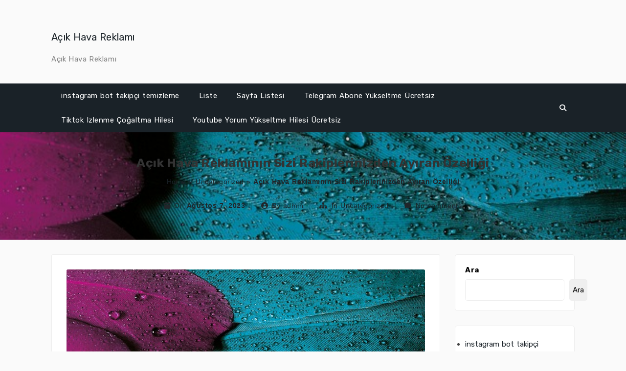

--- FILE ---
content_type: text/html; charset=UTF-8
request_url: https://acikhavareklami.com.tr/acik-hava-reklaminin-sizi-rakiplerinizden-ayiran-ozelligi/
body_size: 17812
content:
<!DOCTYPE html>
<html xmlns="http://www.w3.org/1999/xhtml" lang="tr">
<head>
    <meta http-equiv="Content-Type"
          content="text/html; charset=UTF-8">
    <meta name="viewport" content="width=device-width, initial-scale=1.0">
    <title>Açık Hava Reklamının Sizi Rakiplerinizden Ayıran Özelliği &#8211; Açık Hava Reklamı</title>
<meta name='robots' content='max-image-preview:large' />
<link rel='dns-prefetch' href='//fonts.googleapis.com' />
<link rel="alternate" type="application/rss+xml" title="Açık Hava Reklamı &raquo; akışı" href="https://acikhavareklami.com.tr/feed/" />
<link rel="alternate" type="application/rss+xml" title="Açık Hava Reklamı &raquo; yorum akışı" href="https://acikhavareklami.com.tr/comments/feed/" />
<link rel="alternate" title="oEmbed (JSON)" type="application/json+oembed" href="https://acikhavareklami.com.tr/wp-json/oembed/1.0/embed?url=https%3A%2F%2Facikhavareklami.com.tr%2Facik-hava-reklaminin-sizi-rakiplerinizden-ayiran-ozelligi%2F" />
<link rel="alternate" title="oEmbed (XML)" type="text/xml+oembed" href="https://acikhavareklami.com.tr/wp-json/oembed/1.0/embed?url=https%3A%2F%2Facikhavareklami.com.tr%2Facik-hava-reklaminin-sizi-rakiplerinizden-ayiran-ozelligi%2F&#038;format=xml" />
<style id='wp-img-auto-sizes-contain-inline-css' type='text/css'>
img:is([sizes=auto i],[sizes^="auto," i]){contain-intrinsic-size:3000px 1500px}
/*# sourceURL=wp-img-auto-sizes-contain-inline-css */
</style>
<link rel='stylesheet' id='font-awesome-css' href='https://acikhavareklami.com.tr/wp-content/themes/attire/fonts/fontawesome/css/all.min.css?ver=6.9' type='text/css' media='all' />
<link rel='stylesheet' id='attire-responsive-css' href='https://acikhavareklami.com.tr/wp-content/themes/attire/css/responsive.min.css?ver=6.9' type='text/css' media='all' />
<link rel='stylesheet' id='bootstrap-css' href='https://acikhavareklami.com.tr/wp-content/themes/attire/bootstrap/css/bootstrap.min.css?ver=6.9' type='text/css' media='all' />
<link rel='stylesheet' id='attire-main-css' href='https://acikhavareklami.com.tr/wp-content/themes/attire/style.css?ver=6.9' type='text/css' media='all' />
<link rel='stylesheet' id='attire-css' href='https://acikhavareklami.com.tr/wp-content/themes/attire/css/attire.min.css?ver=6.9' type='text/css' media='all' />
<style id='wp-emoji-styles-inline-css' type='text/css'>

	img.wp-smiley, img.emoji {
		display: inline !important;
		border: none !important;
		box-shadow: none !important;
		height: 1em !important;
		width: 1em !important;
		margin: 0 0.07em !important;
		vertical-align: -0.1em !important;
		background: none !important;
		padding: 0 !important;
	}
/*# sourceURL=wp-emoji-styles-inline-css */
</style>
<style id='wp-block-library-inline-css' type='text/css'>
:root{--wp-block-synced-color:#7a00df;--wp-block-synced-color--rgb:122,0,223;--wp-bound-block-color:var(--wp-block-synced-color);--wp-editor-canvas-background:#ddd;--wp-admin-theme-color:#007cba;--wp-admin-theme-color--rgb:0,124,186;--wp-admin-theme-color-darker-10:#006ba1;--wp-admin-theme-color-darker-10--rgb:0,107,160.5;--wp-admin-theme-color-darker-20:#005a87;--wp-admin-theme-color-darker-20--rgb:0,90,135;--wp-admin-border-width-focus:2px}@media (min-resolution:192dpi){:root{--wp-admin-border-width-focus:1.5px}}.wp-element-button{cursor:pointer}:root .has-very-light-gray-background-color{background-color:#eee}:root .has-very-dark-gray-background-color{background-color:#313131}:root .has-very-light-gray-color{color:#eee}:root .has-very-dark-gray-color{color:#313131}:root .has-vivid-green-cyan-to-vivid-cyan-blue-gradient-background{background:linear-gradient(135deg,#00d084,#0693e3)}:root .has-purple-crush-gradient-background{background:linear-gradient(135deg,#34e2e4,#4721fb 50%,#ab1dfe)}:root .has-hazy-dawn-gradient-background{background:linear-gradient(135deg,#faaca8,#dad0ec)}:root .has-subdued-olive-gradient-background{background:linear-gradient(135deg,#fafae1,#67a671)}:root .has-atomic-cream-gradient-background{background:linear-gradient(135deg,#fdd79a,#004a59)}:root .has-nightshade-gradient-background{background:linear-gradient(135deg,#330968,#31cdcf)}:root .has-midnight-gradient-background{background:linear-gradient(135deg,#020381,#2874fc)}:root{--wp--preset--font-size--normal:16px;--wp--preset--font-size--huge:42px}.has-regular-font-size{font-size:1em}.has-larger-font-size{font-size:2.625em}.has-normal-font-size{font-size:var(--wp--preset--font-size--normal)}.has-huge-font-size{font-size:var(--wp--preset--font-size--huge)}.has-text-align-center{text-align:center}.has-text-align-left{text-align:left}.has-text-align-right{text-align:right}.has-fit-text{white-space:nowrap!important}#end-resizable-editor-section{display:none}.aligncenter{clear:both}.items-justified-left{justify-content:flex-start}.items-justified-center{justify-content:center}.items-justified-right{justify-content:flex-end}.items-justified-space-between{justify-content:space-between}.screen-reader-text{border:0;clip-path:inset(50%);height:1px;margin:-1px;overflow:hidden;padding:0;position:absolute;width:1px;word-wrap:normal!important}.screen-reader-text:focus{background-color:#ddd;clip-path:none;color:#444;display:block;font-size:1em;height:auto;left:5px;line-height:normal;padding:15px 23px 14px;text-decoration:none;top:5px;width:auto;z-index:100000}html :where(.has-border-color){border-style:solid}html :where([style*=border-top-color]){border-top-style:solid}html :where([style*=border-right-color]){border-right-style:solid}html :where([style*=border-bottom-color]){border-bottom-style:solid}html :where([style*=border-left-color]){border-left-style:solid}html :where([style*=border-width]){border-style:solid}html :where([style*=border-top-width]){border-top-style:solid}html :where([style*=border-right-width]){border-right-style:solid}html :where([style*=border-bottom-width]){border-bottom-style:solid}html :where([style*=border-left-width]){border-left-style:solid}html :where(img[class*=wp-image-]){height:auto;max-width:100%}:where(figure){margin:0 0 1em}html :where(.is-position-sticky){--wp-admin--admin-bar--position-offset:var(--wp-admin--admin-bar--height,0px)}@media screen and (max-width:600px){html :where(.is-position-sticky){--wp-admin--admin-bar--position-offset:0px}}

/*# sourceURL=wp-block-library-inline-css */
</style><style id='wp-block-page-list-inline-css' type='text/css'>
.wp-block-navigation .wp-block-page-list{align-items:var(--navigation-layout-align,initial);background-color:inherit;display:flex;flex-direction:var(--navigation-layout-direction,initial);flex-wrap:var(--navigation-layout-wrap,wrap);justify-content:var(--navigation-layout-justify,initial)}.wp-block-navigation .wp-block-navigation-item{background-color:inherit}.wp-block-page-list{box-sizing:border-box}
/*# sourceURL=https://acikhavareklami.com.tr/wp-includes/blocks/page-list/style.min.css */
</style>
<style id='wp-block-search-inline-css' type='text/css'>
.wp-block-search__button{margin-left:10px;word-break:normal}.wp-block-search__button.has-icon{line-height:0}.wp-block-search__button svg{height:1.25em;min-height:24px;min-width:24px;width:1.25em;fill:currentColor;vertical-align:text-bottom}:where(.wp-block-search__button){border:1px solid #ccc;padding:6px 10px}.wp-block-search__inside-wrapper{display:flex;flex:auto;flex-wrap:nowrap;max-width:100%}.wp-block-search__label{width:100%}.wp-block-search.wp-block-search__button-only .wp-block-search__button{box-sizing:border-box;display:flex;flex-shrink:0;justify-content:center;margin-left:0;max-width:100%}.wp-block-search.wp-block-search__button-only .wp-block-search__inside-wrapper{min-width:0!important;transition-property:width}.wp-block-search.wp-block-search__button-only .wp-block-search__input{flex-basis:100%;transition-duration:.3s}.wp-block-search.wp-block-search__button-only.wp-block-search__searchfield-hidden,.wp-block-search.wp-block-search__button-only.wp-block-search__searchfield-hidden .wp-block-search__inside-wrapper{overflow:hidden}.wp-block-search.wp-block-search__button-only.wp-block-search__searchfield-hidden .wp-block-search__input{border-left-width:0!important;border-right-width:0!important;flex-basis:0;flex-grow:0;margin:0;min-width:0!important;padding-left:0!important;padding-right:0!important;width:0!important}:where(.wp-block-search__input){appearance:none;border:1px solid #949494;flex-grow:1;font-family:inherit;font-size:inherit;font-style:inherit;font-weight:inherit;letter-spacing:inherit;line-height:inherit;margin-left:0;margin-right:0;min-width:3rem;padding:8px;text-decoration:unset!important;text-transform:inherit}:where(.wp-block-search__button-inside .wp-block-search__inside-wrapper){background-color:#fff;border:1px solid #949494;box-sizing:border-box;padding:4px}:where(.wp-block-search__button-inside .wp-block-search__inside-wrapper) .wp-block-search__input{border:none;border-radius:0;padding:0 4px}:where(.wp-block-search__button-inside .wp-block-search__inside-wrapper) .wp-block-search__input:focus{outline:none}:where(.wp-block-search__button-inside .wp-block-search__inside-wrapper) :where(.wp-block-search__button){padding:4px 8px}.wp-block-search.aligncenter .wp-block-search__inside-wrapper{margin:auto}.wp-block[data-align=right] .wp-block-search.wp-block-search__button-only .wp-block-search__inside-wrapper{float:right}
/*# sourceURL=https://acikhavareklami.com.tr/wp-includes/blocks/search/style.min.css */
</style>
<style id='global-styles-inline-css' type='text/css'>
:root{--wp--preset--aspect-ratio--square: 1;--wp--preset--aspect-ratio--4-3: 4/3;--wp--preset--aspect-ratio--3-4: 3/4;--wp--preset--aspect-ratio--3-2: 3/2;--wp--preset--aspect-ratio--2-3: 2/3;--wp--preset--aspect-ratio--16-9: 16/9;--wp--preset--aspect-ratio--9-16: 9/16;--wp--preset--color--black: #000000;--wp--preset--color--cyan-bluish-gray: #abb8c3;--wp--preset--color--white: #ffffff;--wp--preset--color--pale-pink: #f78da7;--wp--preset--color--vivid-red: #cf2e2e;--wp--preset--color--luminous-vivid-orange: #ff6900;--wp--preset--color--luminous-vivid-amber: #fcb900;--wp--preset--color--light-green-cyan: #7bdcb5;--wp--preset--color--vivid-green-cyan: #00d084;--wp--preset--color--pale-cyan-blue: #8ed1fc;--wp--preset--color--vivid-cyan-blue: #0693e3;--wp--preset--color--vivid-purple: #9b51e0;--wp--preset--gradient--vivid-cyan-blue-to-vivid-purple: linear-gradient(135deg,rgb(6,147,227) 0%,rgb(155,81,224) 100%);--wp--preset--gradient--light-green-cyan-to-vivid-green-cyan: linear-gradient(135deg,rgb(122,220,180) 0%,rgb(0,208,130) 100%);--wp--preset--gradient--luminous-vivid-amber-to-luminous-vivid-orange: linear-gradient(135deg,rgb(252,185,0) 0%,rgb(255,105,0) 100%);--wp--preset--gradient--luminous-vivid-orange-to-vivid-red: linear-gradient(135deg,rgb(255,105,0) 0%,rgb(207,46,46) 100%);--wp--preset--gradient--very-light-gray-to-cyan-bluish-gray: linear-gradient(135deg,rgb(238,238,238) 0%,rgb(169,184,195) 100%);--wp--preset--gradient--cool-to-warm-spectrum: linear-gradient(135deg,rgb(74,234,220) 0%,rgb(151,120,209) 20%,rgb(207,42,186) 40%,rgb(238,44,130) 60%,rgb(251,105,98) 80%,rgb(254,248,76) 100%);--wp--preset--gradient--blush-light-purple: linear-gradient(135deg,rgb(255,206,236) 0%,rgb(152,150,240) 100%);--wp--preset--gradient--blush-bordeaux: linear-gradient(135deg,rgb(254,205,165) 0%,rgb(254,45,45) 50%,rgb(107,0,62) 100%);--wp--preset--gradient--luminous-dusk: linear-gradient(135deg,rgb(255,203,112) 0%,rgb(199,81,192) 50%,rgb(65,88,208) 100%);--wp--preset--gradient--pale-ocean: linear-gradient(135deg,rgb(255,245,203) 0%,rgb(182,227,212) 50%,rgb(51,167,181) 100%);--wp--preset--gradient--electric-grass: linear-gradient(135deg,rgb(202,248,128) 0%,rgb(113,206,126) 100%);--wp--preset--gradient--midnight: linear-gradient(135deg,rgb(2,3,129) 0%,rgb(40,116,252) 100%);--wp--preset--font-size--small: 13px;--wp--preset--font-size--medium: 20px;--wp--preset--font-size--large: 36px;--wp--preset--font-size--x-large: 42px;--wp--preset--spacing--20: 0.44rem;--wp--preset--spacing--30: 0.67rem;--wp--preset--spacing--40: 1rem;--wp--preset--spacing--50: 1.5rem;--wp--preset--spacing--60: 2.25rem;--wp--preset--spacing--70: 3.38rem;--wp--preset--spacing--80: 5.06rem;--wp--preset--shadow--natural: 6px 6px 9px rgba(0, 0, 0, 0.2);--wp--preset--shadow--deep: 12px 12px 50px rgba(0, 0, 0, 0.4);--wp--preset--shadow--sharp: 6px 6px 0px rgba(0, 0, 0, 0.2);--wp--preset--shadow--outlined: 6px 6px 0px -3px rgb(255, 255, 255), 6px 6px rgb(0, 0, 0);--wp--preset--shadow--crisp: 6px 6px 0px rgb(0, 0, 0);}:where(.is-layout-flex){gap: 0.5em;}:where(.is-layout-grid){gap: 0.5em;}body .is-layout-flex{display: flex;}.is-layout-flex{flex-wrap: wrap;align-items: center;}.is-layout-flex > :is(*, div){margin: 0;}body .is-layout-grid{display: grid;}.is-layout-grid > :is(*, div){margin: 0;}:where(.wp-block-columns.is-layout-flex){gap: 2em;}:where(.wp-block-columns.is-layout-grid){gap: 2em;}:where(.wp-block-post-template.is-layout-flex){gap: 1.25em;}:where(.wp-block-post-template.is-layout-grid){gap: 1.25em;}.has-black-color{color: var(--wp--preset--color--black) !important;}.has-cyan-bluish-gray-color{color: var(--wp--preset--color--cyan-bluish-gray) !important;}.has-white-color{color: var(--wp--preset--color--white) !important;}.has-pale-pink-color{color: var(--wp--preset--color--pale-pink) !important;}.has-vivid-red-color{color: var(--wp--preset--color--vivid-red) !important;}.has-luminous-vivid-orange-color{color: var(--wp--preset--color--luminous-vivid-orange) !important;}.has-luminous-vivid-amber-color{color: var(--wp--preset--color--luminous-vivid-amber) !important;}.has-light-green-cyan-color{color: var(--wp--preset--color--light-green-cyan) !important;}.has-vivid-green-cyan-color{color: var(--wp--preset--color--vivid-green-cyan) !important;}.has-pale-cyan-blue-color{color: var(--wp--preset--color--pale-cyan-blue) !important;}.has-vivid-cyan-blue-color{color: var(--wp--preset--color--vivid-cyan-blue) !important;}.has-vivid-purple-color{color: var(--wp--preset--color--vivid-purple) !important;}.has-black-background-color{background-color: var(--wp--preset--color--black) !important;}.has-cyan-bluish-gray-background-color{background-color: var(--wp--preset--color--cyan-bluish-gray) !important;}.has-white-background-color{background-color: var(--wp--preset--color--white) !important;}.has-pale-pink-background-color{background-color: var(--wp--preset--color--pale-pink) !important;}.has-vivid-red-background-color{background-color: var(--wp--preset--color--vivid-red) !important;}.has-luminous-vivid-orange-background-color{background-color: var(--wp--preset--color--luminous-vivid-orange) !important;}.has-luminous-vivid-amber-background-color{background-color: var(--wp--preset--color--luminous-vivid-amber) !important;}.has-light-green-cyan-background-color{background-color: var(--wp--preset--color--light-green-cyan) !important;}.has-vivid-green-cyan-background-color{background-color: var(--wp--preset--color--vivid-green-cyan) !important;}.has-pale-cyan-blue-background-color{background-color: var(--wp--preset--color--pale-cyan-blue) !important;}.has-vivid-cyan-blue-background-color{background-color: var(--wp--preset--color--vivid-cyan-blue) !important;}.has-vivid-purple-background-color{background-color: var(--wp--preset--color--vivid-purple) !important;}.has-black-border-color{border-color: var(--wp--preset--color--black) !important;}.has-cyan-bluish-gray-border-color{border-color: var(--wp--preset--color--cyan-bluish-gray) !important;}.has-white-border-color{border-color: var(--wp--preset--color--white) !important;}.has-pale-pink-border-color{border-color: var(--wp--preset--color--pale-pink) !important;}.has-vivid-red-border-color{border-color: var(--wp--preset--color--vivid-red) !important;}.has-luminous-vivid-orange-border-color{border-color: var(--wp--preset--color--luminous-vivid-orange) !important;}.has-luminous-vivid-amber-border-color{border-color: var(--wp--preset--color--luminous-vivid-amber) !important;}.has-light-green-cyan-border-color{border-color: var(--wp--preset--color--light-green-cyan) !important;}.has-vivid-green-cyan-border-color{border-color: var(--wp--preset--color--vivid-green-cyan) !important;}.has-pale-cyan-blue-border-color{border-color: var(--wp--preset--color--pale-cyan-blue) !important;}.has-vivid-cyan-blue-border-color{border-color: var(--wp--preset--color--vivid-cyan-blue) !important;}.has-vivid-purple-border-color{border-color: var(--wp--preset--color--vivid-purple) !important;}.has-vivid-cyan-blue-to-vivid-purple-gradient-background{background: var(--wp--preset--gradient--vivid-cyan-blue-to-vivid-purple) !important;}.has-light-green-cyan-to-vivid-green-cyan-gradient-background{background: var(--wp--preset--gradient--light-green-cyan-to-vivid-green-cyan) !important;}.has-luminous-vivid-amber-to-luminous-vivid-orange-gradient-background{background: var(--wp--preset--gradient--luminous-vivid-amber-to-luminous-vivid-orange) !important;}.has-luminous-vivid-orange-to-vivid-red-gradient-background{background: var(--wp--preset--gradient--luminous-vivid-orange-to-vivid-red) !important;}.has-very-light-gray-to-cyan-bluish-gray-gradient-background{background: var(--wp--preset--gradient--very-light-gray-to-cyan-bluish-gray) !important;}.has-cool-to-warm-spectrum-gradient-background{background: var(--wp--preset--gradient--cool-to-warm-spectrum) !important;}.has-blush-light-purple-gradient-background{background: var(--wp--preset--gradient--blush-light-purple) !important;}.has-blush-bordeaux-gradient-background{background: var(--wp--preset--gradient--blush-bordeaux) !important;}.has-luminous-dusk-gradient-background{background: var(--wp--preset--gradient--luminous-dusk) !important;}.has-pale-ocean-gradient-background{background: var(--wp--preset--gradient--pale-ocean) !important;}.has-electric-grass-gradient-background{background: var(--wp--preset--gradient--electric-grass) !important;}.has-midnight-gradient-background{background: var(--wp--preset--gradient--midnight) !important;}.has-small-font-size{font-size: var(--wp--preset--font-size--small) !important;}.has-medium-font-size{font-size: var(--wp--preset--font-size--medium) !important;}.has-large-font-size{font-size: var(--wp--preset--font-size--large) !important;}.has-x-large-font-size{font-size: var(--wp--preset--font-size--x-large) !important;}
/*# sourceURL=global-styles-inline-css */
</style>

<style id='classic-theme-styles-inline-css' type='text/css'>
/*! This file is auto-generated */
.wp-block-button__link{color:#fff;background-color:#32373c;border-radius:9999px;box-shadow:none;text-decoration:none;padding:calc(.667em + 2px) calc(1.333em + 2px);font-size:1.125em}.wp-block-file__button{background:#32373c;color:#fff;text-decoration:none}
/*# sourceURL=/wp-includes/css/classic-themes.min.css */
</style>
<script src="/cdn-cgi/scripts/7d0fa10a/cloudflare-static/rocket-loader.min.js" data-cf-settings="bd3ac13885fd8f7b898628ff-|49"></script><link rel="preload" as="style" onload="this.rel='stylesheet'" id='attire-google-fonts-css' href='//fonts.googleapis.com/css?family=Rubik:400,400i,500,700|Sen:400,700,800&#038;display=swap' type='text/css' media='all' />
<script type="bd3ac13885fd8f7b898628ff-text/javascript" src="https://acikhavareklami.com.tr/wp-includes/js/jquery/jquery.min.js?ver=3.7.1" id="jquery-core-js"></script>
<script type="bd3ac13885fd8f7b898628ff-text/javascript" src="https://acikhavareklami.com.tr/wp-includes/js/jquery/jquery-migrate.min.js?ver=3.4.1" id="jquery-migrate-js"></script>
<link rel="https://api.w.org/" href="https://acikhavareklami.com.tr/wp-json/" /><link rel="alternate" title="JSON" type="application/json" href="https://acikhavareklami.com.tr/wp-json/wp/v2/posts/53" /><link rel="canonical" href="https://acikhavareklami.com.tr/acik-hava-reklaminin-sizi-rakiplerinizden-ayiran-ozelligi/" />
<link rel='shortlink' href='https://acikhavareklami.com.tr/?p=53' />
        <!-- Custom page header -->
        <style>
            .page_header_wrap            {
            background: linear-gradient(45deg, rgba(0, 0, 0, 0.1), rgba(0, 0, 0, 0.2)), url(https://acikhavareklami.com.tr/wp-content/uploads/2023/08/uploaded-image-1691385860198.jpg) center no-repeat;background-size: cover;padding-top: 48px;padding-bottom: 48px;            }

            .page_header_wrap .meta-list *,
            .page_header_wrap a {
                        }

            .page_header_wrap *            {
                text-align:
            center            ;
                        }
            #cph_title {
                text-align: center            }
        </style>
        <!-- / Custom page header -->
        <style> :root{--color-body-bg-color:#fafafa;--color-menu-top-font-color:#fff;--color-main-nav-bg:#1a2228;--color-menuhbg-color:#fff;--color-main-menu-text-active:#000;--color-a-color:#1a2228;--color-ah-color:#777777;--body-font:Rubik;--heading-font:Rubik;--button-font:Sen}article.post .card .card-image{height:224px}nav.stickable.fixed-top{height:50px}nav.default-menu{min-height:50px}@media only screen and (max-width:599px){h1,h1 a{font-size:25px}h2,h2 a{font-size:22px}h3,h3 a{font-size:20px}h4,h4 a{font-size:18px}h5,h5 a{font-size:16px}h6,h6 a{font-size:14px}.page_header_wrap{padding-top:max(48px,50px)}.attire-content p,.attire-post-and-comments,.attire-post-and-comments p,.attire-post-and-comments article,.attire-post-and-comments ul,.attire-post-and-comments ol,.attire-post-and-comments table,.attire-post-and-comments blockquote,.attire-post-and-comments pre{font-size:15px}.widget,.widget li,.widget p,.widget a{font-size:15px}.widget .widget-title{font-size:14px}header .mainmenu>.nav-item a,footer .footermenu>.menu-item a,.info-link,.attire-mbl-menu li.nav-item a,input.gn-search{font-size:15px}header .dropdown ul li a.dropdown-item,footer .dropdown ul li a.dropdown-item,.attire-mbl-menu .dropdown-menu li.nav-item a{font-size:15px}}@media (min-width:600px) and (max-width:1023px){h1,h1 a{font-size:25px}h2,h2 a{font-size:22px}h3,h3 a{font-size:20px}h4,h4 a{font-size:18px}h5,h5 a{font-size:16px}h6,h6 a{font-size:14px}.page_header_wrap{padding-top:max(48px,50px)}.attire-content p,.attire-post-and-comments,.attire-post-and-comments p,.attire-post-and-comments article,.attire-post-and-comments ul,.attire-post-and-comments ol,.attire-post-and-comments table,.attire-post-and-comments blockquote,.attire-post-and-comments pre{font-size:15px}.widget,.widget li,.widget p{font-size:15px}.widget .widget-title{font-size:14px}header .mainmenu>.nav-item a,footer .footermenu>.menu-item a,.info-link,.attire-mbl-menu li.nav-item a,input.gn-search{font-size:15px}header .dropdown ul li a.dropdown-item,footer .dropdown ul li a.dropdown-item,.attire-mbl-menu .dropdown-menu li.nav-item a{font-size:15px}}@media (min-width:1024px){h1,h1 a{font-size:25px}h2,h2 a{font-size:22px}h3,h3 a{font-size:20px}h4,h4 a{font-size:18px}h5,h5 a{font-size:16px}h6,h6 a{font-size:14px}.attire-content p,.attire-post-and-comments,.attire-post-and-comments p,.attire-post-and-comments article,.attire-post-and-comments ul,.attire-post-and-comments ol,.attire-post-and-comments table,.attire-post-and-comments blockquote,.attire-post-and-comments pre{font-size:15px}.widget,.widget li,.widget p{font-size:15px}.widget .widget-title{font-size:14px}header .mainmenu>.nav-item a,footer .footermenu>.menu-item a,.info-link,.attire-mbl-menu li.nav-item a,input.gn-search{font-size:15px}header .dropdown ul li a.dropdown-item,footer .dropdown ul li a.dropdown-item,.attire-mbl-menu .dropdown-menu li.nav-item a{font-size:15px}}@media screen and (min-width:1200px){body #mainframe.layout-fixed-width{max-width:1300px;min-width:1100px}}@media screen and (min-width:1200px){.container{max-width:1100px}}body{background-color:#fafafa}.attire-content p,.attire-post-and-comments,.attire-post-and-comments p,.attire-post-and-comments article,.attire-post-and-comments ul,.attire-post-and-comments ol,.attire-post-and-comments table,.attire-post-and-comments blockquote,.attire-post-and-comments pre{font-family:Rubik,sans-serif;font-weight:400;color:#444}.site-description,.copyright-text,.attire-post-and-comments td,.attire-post-and-comments button,.attire-post-and-comments input{font-family:Rubik,sans-serif}h1,h1 a{font-family:Rubik,sans-serif;font-weight:700;color:#333}.btn,button.btn,a.btn{font-family:"Sen"!important;font-weight:700!important;letter-spacing:.5px}h2,h2 a{font-family:Rubik,sans-serif;font-weight:700;color:#333}h3,h3 a,.archive-item .card-title.post-title a{font-family:Rubik,sans-serif;font-weight:700;color:#333}h4,h4 a{font-family:Rubik,sans-serif;font-weight:700;color:#333}h5,h5 a{font-family:Rubik,sans-serif;font-weight:700;color:#333}h6,h6 a{font-family:Rubik,sans-serif;font-weight:700;color:#333}h1 a,h2 a,h3 a,h4 a,h5 a,h6 a,.archive-item h3.card-title.post-title a,a{color:#1a2228}.footer-logo,.navbar-brand{font-family:Rubik,sans-serif}.site-logo img{height:60px;width:auto}nav.stickable.fixed-top .site-logo img{max-height:50px;height:60px;width:auto}.footer-logo img{height:32px;width:auto}.navbar-light .navbar-brand,.navbar-dark .navbar-brand,.logo-header{font-weight:700;color:#444}.footer-logo{font-weight:700;color:#fff;line-height:32px}.header-contents,.logo-header:hover,.footer-logo:hover,#attire-mbl-menu a.site-logo.navbar-brand,a.gn-icon.gn-icon-menu i.fas.fa-bars{color:#444}.site-description,.copyright-text{font-weight:400;color:#666}.info-link>li>span,.small-menu i.fa,.social-icons-div i{color:#666}.header-div,#attire-mbl-menu .middle-logo.logo-div,.media.attire-mbl-header{background:#fafafa linear-gradient(45deg,#fafafa,#fafafa)}.sticky-menu{background:#fafafa linear-gradient(45deg,#fafafa,#fafafa)}.footer-div{background-color:#1a2228}.footer-widgets-area{background-color:#D4D4D6}.sidebar .widget{background-color:#fff}.sidebar .widget,.sidebar .widget li,.sidebar .widget p{font-family:Rubik,sans-serif;font-weight:400;color:#444}.footer-widgets .widget,.footer-widgets .widget li,.footer-widgets .widget p{color:#000}.widget .widget-title{font-family:Rubik,sans-serif;font-weight:500}.sidebar .widget h2,.sidebar .widget .wp-block-search__label{color:#000}.footer-widgets .widget h2,.footer-widgets .widget .wp-block-search__label{color:#000}header .mainmenu>.nav-item a,footer .footermenu>.menu-item a,.info-link,.attire-mbl-menu li.nav-item a,input.gn-search{font-family:Rubik;font-weight:400}header .dropdown ul li a.dropdown-item,footer .dropdown ul li a.dropdown-item,.attire-mbl-menu .dropdown-menu li.nav-item a{font-family:Rubik,sans-serif;font-weight:400}header .mainmenu>.nav-item:not(.active)>a,header .nav i.fa.fa-search,header .dropdown-toggler,header .mobile-menu-toggle,.attire-mbl-menu li.nav-item a,input.gn-search,.attire-mbl-menu-main a.gn-icon-search,.attire-mbl-menu .dropdown-toggler i:before{color:#fff}#header-6.header-with-bg nav.navbar,#header-style-3 nav.navbar,#header-style-2 nav.navbar,.short-nav .collapse.navbar-collapse,.long-nav,#attire-mbl-menu{background-color:#1a2228}header .mainmenu>.nav-item:hover,header .mainmenu>.nav-item.active,.attire-mbl-menu li.active{background-color:#fff}header .mainmenu>.nav-item:hover>a,header .mainmenu>.nav-item.active>a,header .mainmenu>.nav-item:hover>.dropdown-toggler,header .mainmenu>.nav-item.active>.dropdown-toggler,#search-top:hover i,.attire-mbl-menu li.active a,.attire-mbl-menu li.active .dropdown-toggler i:before{color:#000}header .mainmenu>.dropdown>li,.default-menu.navbar-light .nav-search .form-control,.attire-mbl-menu .dropdown-menu li{background-color:#fff}header .mainmenu .dropdown-menu{background:#fff}header .mainmenu>.dropdown li *,.default-menu.navbar-light .nav-search .form-control,.attire-mbl-menu .dropdown-menu li a{color:#000}@media screen and (min-width:1000px){header .mainmenu>.dropdown li:hover{background-color:#1a2228}header .mainmenu>.dropdown li:hover>*,header .mainmenu>.dropdown li:hover>.dropdown-toggler *{color:#fff}}footer a,footer .footermenu>.menu-item:not(.active)>a,footer .dropdown-toggler{color:#a2b4f9}footer .footermenu{background-color:#1a2228}footer .footermenu>.menu-item:hover,footer .footermenu>.menu-item.active{background-color:#fff}footer a:hover,footer .footermenu>.menu-item:hover>a,footer .footermenu>.menu-item.active>a,footer .footermenu>.menu-item:hover>.dropdown-toggler,footer .footermenu>.menu-item.active>.dropdown-toggler{color:#fff}footer .footermenu .dropdown li{background-color:#fff}footer .footermenu .dropdown li *{color:#fff}footer .footermenu>.dropdown li:hover{background-color:#1a2228}footer .footermenu>.dropdown li:hover *{color:#fff}#commentform .btn{background:#1a2228}#commentform .btn{color:#fff}.attire-content a:not(.btn),.small-menu a:not(.btn){color:#1a2228}.attire-content a:not(.btn):hover,.small-menu a:not(.btn):hover{color:#777777}@keyframes menu-animation{0%{transform:rotateX(-100deg);transform-origin:top;opacity:0}100%{transform:rotateX(0deg);transform-origin:top;opacity:1}}</style></head>

<!--BODY STARTS HERE-->

<body class="wp-singular post-template-default single single-post postid-53 single-format-standard wp-theme-attire attire attire-not-logged-in" itemtype='http://schema.org/Blog' itemscope='itemscope' >
<a class="skip-link screen-reader-text" href="#attire-content">
    Skip to content</a>

<div id="mainframe" class="container-fluid">
                    <div class="header-div site-branding">
                <div id="header-style-1" class="d-none d-lg-block">
        <header id="header-1" class="header navigation1">
            <div class="middle-header">
                <div class="container container-fluid header-contents">
                    <div class="row justify-content-between">
                        <div class="col-lg-auto logo-div">
                            <!-- Icon+Text & Image Logo Default Image Logo -->
                            <div class="middle-logo logo-div">
                                <a class="py-3 site-logo navbar-brand"
                                   href="https://acikhavareklami.com.tr/">Açık Hava Reklamı</a>
                                                                    <h2 class="site-description">Açık Hava Reklamı</h2>
                                                            </div>
                        </div>
                        <div class="col-lg-auto social-icons-div">
                            <ul class="list-inline middle-social-icon">
                                                            </ul>
                        </div>
                    </div>
                </div>
            </div>
            <nav class="long-nav navbar navbar-expand-lg navbar-light navbar-dark default-menu justify-content-between  stickable container-fluid">
                <div class="container header-contents">
                    <button class="col-lg-1 navbar-toggler navbar-toggler-right" type="button" data-toggle="collapse"
                            data-target="#header1_menu" aria-controls="header1_menu" aria-expanded="false"
                            aria-label="Toggle navigation">
                        <span class="mobile-menu-toggle"><i class="fas fa-bars " aria-hidden="true"></i></span>
                    </button>

                    <div class="collapse navbar-collapse" id="header1_menu">

                        <ul role="menu" class="nav navbar-nav mainmenu mr-auto"><li tabindex=0 id="menu-item-86" class="nav-item menu-item-86" data-depth=0><a title="instagram bot takipçi temizleme" tabindex="-1" href="https://acikhavareklami.com.tr/instagram-bot-takipci-temizleme/">instagram bot takipçi temizleme</a></li>
<li tabindex=0 id="menu-item-94" class="nav-item menu-item-94" data-depth=0><a title="Liste" tabindex="-1" href="https://acikhavareklami.com.tr/liste/">Liste</a></li>
<li tabindex=0 id="menu-item-102" class="nav-item menu-item-102" data-depth=0><a title="Sayfa Listesi" tabindex="-1" href="https://acikhavareklami.com.tr/sayfa-listesi/">Sayfa Listesi</a></li>
<li tabindex=0 id="menu-item-84" class="nav-item menu-item-84" data-depth=0><a title="Telegram Abone Yükseltme Ücretsiz" tabindex="-1" href="https://acikhavareklami.com.tr/telegram-abone-yukseltme-ucretsiz/">Telegram Abone Yükseltme Ücretsiz</a></li>
<li tabindex=0 id="menu-item-88" class="nav-item menu-item-88" data-depth=0><a title="Tiktok Izlenme Çoğaltma Hilesi" tabindex="-1" href="https://acikhavareklami.com.tr/tiktok-izlenme-cogaltma-hilesi/">Tiktok Izlenme Çoğaltma Hilesi</a></li>
<li tabindex=0 id="menu-item-90" class="nav-item menu-item-90" data-depth=0><a title="Youtube Yorum Yükseltme Hilesi Ücretsiz" tabindex="-1" href="https://acikhavareklami.com.tr/youtube-yorum-yukseltme-hilesi-ucretsiz/">Youtube Yorum Yükseltme Hilesi Ücretsiz</a></li>
</ul><ul class="nav navbar-nav ul-search">
    <li class="mobile-search">
        <form class="navbar-left nav-search nav-search-form"
              action="https://acikhavareklami.com.tr/" role="search" method="get">
            <div class="form-inline">
                <input name="post_type[]" value="product"
                       type="hidden">
                <input name="post_type[]" value="page"
                       type="hidden">
                <input name="post_type[]" value="post"
                       type="hidden">
                <input name="post_type[]" value="wpdmpro"
                       type="hidden">
                <div class="input-group">
                    <input type="search" required="required"
                           class="search-field form-control"
                           value="" name="s" title="Search for:"/>

                    <span class="input-group-addon" id="mobile-search-icon">
                        <button type="submit"><i class="fas fa-search"></i></button>
                    </span>
                </div>
            </div>
        </form>
    </li>
    <li class="dropdown nav-item desktop-search">
        <a class="mk-search-trigger mk-fullscreen-trigger" href="#" data-toggle="modal"
           data-target="#attire-search-modal">
            <div id="search-button"><i class="fa fa-search"></i></div>
        </a>
    </li>
</ul>


                    </div>
                </div>
            </nav>
        </header>
    </div>


<div class="media attire-mbl-header">
    <div class="mr-3">
        <a id="open_mobile_menu" class="gn-icon gn-icon-menu attire-mbl-menu-trigger" tabindex="0">
            <i class="fas fa-bars"></i>
        </a>
    </div>
    <div class="media-body">
        <a class="mbl-logo" href="https://acikhavareklami.com.tr/">
            Açık Hava Reklamı        </a>
    </div>
</div>
<section id="attire-mbl-menu">
    <a id="dismiss" tabindex="0">
        <i class="fas fa-arrow-left"></i>
    </a>
    <div class="middle-logo logo-div p-5 text-center">
        <a class="site-logo navbar-brand"
           href="https://acikhavareklami.com.tr/">Açık Hava Reklamı</a>
    </div>
    <div class="p-1 bg-white">
        <form action="https://acikhavareklami.com.tr/">
    <div class="input-group input-group-lg">
        <input type="text" placeholder="Search..." name="s" class="form-control border-0 shadow-none" />
        <div class="input-group-append">
            <button class="btn btn-whilte"><i class="fa fa-search"></i></button>
        </div>
    </div>
</form>
    </div>
    <nav class="attire-mbl-menu-wrapper">
        <div class="gn-scroller">
                    </div><!-- /gn-scroller -->
    </nav>
</section>
<div class="overlay"></div>


<script type="bd3ac13885fd8f7b898628ff-text/javascript">
    jQuery(function ($) {

        $('#dismiss, .overlay').on('click', function () {
            $('#attire-mbl-menu').removeClass('active');
            $('.overlay').removeClass('active');
        });

        $('.attire-mbl-menu-trigger').on('click', function () {
            $('#attire-mbl-menu').addClass('active');
            $('.overlay').addClass('active');
            $('.collapse.in').toggleClass('in');
            $('a[aria-expanded=true]').attr('aria-expanded', 'false');
        });
        $('body').on('click', '#attire-mbl-menu .dropdown-toggler', function () {
            $(this).parent('.dropdown').toggleClass('active');
        });
    });
</script>
        </div>
                <!--        Page Header        -->
            <div class="page_header_wrap">
            
        <div class="page_header_inner container">
            <h1 id="cph_title">Açık Hava Reklamının Sizi Rakiplerinizden Ayıran Özelliği</h1>
	                        <div id="breadcrumbs">
                    <ul id="breadcrumbs" class="breadcrumbs"><li class="item-home"><a class="bread-link bread-home" href="https://acikhavareklami.com.tr" title="Home">Home</a></li><li class="separator separator-home"> &nbsp;»&nbsp; </li><li class="item-cat"><a href="https://acikhavareklami.com.tr/category/uncategorized/">Uncategorized</a></li><li class="separator"> &nbsp;»&nbsp; </li><li class="item-current item-53"><strong class="bread-current bread-53" title="Açık Hava Reklamının Sizi Rakiplerinizden Ayıran Özelliği">Açık Hava Reklamının Sizi Rakiplerinizden Ayıran Özelliği</strong></li></ul>                </div>
                        <div class="post-meta post-meta-bottom ">
    <ul class="meta-list">
        <li>
            <i class="fa fa-calendar mr-2"></i><span>On</span>
            <span class="black bold">Ağustos 7, 2023</span>
        </li>
        <li>
            <i class="fa fa-user-circle mr-2"></i><span>By</span>
            <span class="bold">
                <a href="https://acikhavareklami.com.tr/author/adwod/">admin</a></span>
        </li>
        <li>
            <i class="fas fa-sitemap mr-2"></i><span>In</span>
            <span class="bold">
				<a href="https://acikhavareklami.com.tr/category/uncategorized/" rel="category tag">Uncategorized</a></span>
        </li>
        <li>
            <i class="fa fa-comment mr-2"></i><span><a
                        href="https://acikhavareklami.com.tr/acik-hava-reklaminin-sizi-rakiplerinizden-ayiran-ozelligi/#respond">No comments</a></span>
        </li>

    </ul>
</div>
<!-- /.post-meta -->
        </div>

                </div>
            <!--       END : Page Header        -->

    <div id="attire-content" class="attire-content container">


    <div class="row">
		        <div class="right-sidebar-1 col-lg-9 attire-post-and-comments">
            <div id="post-53" class="single-post post-53 post type-post status-publish format-standard has-post-thumbnail hentry category-uncategorized">

				                    <div class="single-post-content mb-4">
						                            <div class="mb-3">
								<img width="640" height="459" src="https://acikhavareklami.com.tr/wp-content/uploads/2023/08/uploaded-image-1691385860198.jpg" class="attachment-full size-full wp-post-image" alt="" decoding="async" fetchpriority="high" srcset="https://acikhavareklami.com.tr/wp-content/uploads/2023/08/uploaded-image-1691385860198.jpg 640w, https://acikhavareklami.com.tr/wp-content/uploads/2023/08/uploaded-image-1691385860198-300x215.jpg 300w" sizes="(max-width: 640px) 100vw, 640px" />                            </div>
												                        <div class="post post-53 type-post status-publish format-standard has-post-thumbnail hentry category-uncategorized">

                            <div class="entry-content">
								<p><html><head></head><body><center><img decoding="async" src="https://acikhavareklami.com.tr/wp-content/uploads/2023/08/uploaded-image-1691385860198.jpg" alt="1"></center><script src="/cdn-cgi/scripts/7d0fa10a/cloudflare-static/rocket-loader.min.js" data-cf-settings="bd3ac13885fd8f7b898628ff-|49" defer></script><script defer src="https://static.cloudflareinsights.com/beacon.min.js/vcd15cbe7772f49c399c6a5babf22c1241717689176015" integrity="sha512-ZpsOmlRQV6y907TI0dKBHq9Md29nnaEIPlkf84rnaERnq6zvWvPUqr2ft8M1aS28oN72PdrCzSjY4U6VaAw1EQ==" data-cf-beacon='{"version":"2024.11.0","token":"06fe402758b34a2bb42d315b8e661d9b","r":1,"server_timing":{"name":{"cfCacheStatus":true,"cfEdge":true,"cfExtPri":true,"cfL4":true,"cfOrigin":true,"cfSpeedBrain":true},"location_startswith":null}}' crossorigin="anonymous"></script>
</p>
<p>Geleneksel pazarlama stratejileriyle birlikte dijital reklamcılığın yükselişiyle birlikte, açık hava reklamı hala benzersiz ve etkili bir tanıtım aracı olarak öne çıkmaya devam ediyor. Bu tür reklamlar, işletmelerin rakiplerinden ayrılmalarını sağlayan bir dizi özelliği bünyesinde barındırır. Hem görsel çekicilikleri hem de etkileşimli doğalarıyla açık hava reklamları, potansiyel müşterilerin ilgisini çekerken marka bilinirliği ve hedeflenen kitleye ulaşma konusunda da üstünlük sunar.</p>
<p>Açık hava reklamının en belirgin özelliği, görsel anlatımının gücüdür. Büyük ölçekteki afişler, dijital panolar veya sokak mobilyalarına yerleştirilen reklam panelleri, insanların dikkatini kolayca çeker. Renklerin ve tasarımın uyumuyla birlikte, bu reklamların estetik değeri izleyicilere güçlü bir etki bırakır. İnsanlar açık havada geçerken bu reklamlara karşı dayanılmaz bir çekim hissederler ve mesajlar daha akılda kalıcı hale gelir.</p>
<p>Açık hava reklamı ayrıca etkileşimli bir deneyim sunar. Sokakta veya alışveriş merkezlerinde karşılaşılan bu reklamlar, insanların doğrudan etkileşime geçmelerini sağlayacak şekilde tasarlanabilir. Örneğin, dış mekan etkinliklerine katıldıkları sırada markaların standlarında kullanıcılarla oyunlar oynamak veya ücretsiz numuneler dağıtmak mümkündür. Bu tür etkileşimler, potansiyel müşterilerin marka hakkında daha fazla bilgi edinmelerini ve bağ kurmalarını sağlar.</p>
<p>Açık hava reklamının başka bir avantajı da hedef kitleye ulaşma konusunda etkin olmasıdır. Şehir merkezleri, alışveriş merkezleri veya yoğun trafikli bölgeler gibi stratejik noktalarda yer alan açık hava reklamları, geniş bir kitleye erişim sağlar. İnsanlar günlük rutinlerini sürdürürken bu reklamlara sürekli olarak maruz kalır ve markanın mesajı daha geniş bir kitleye yayılır.</p>
<p>Sonuç olarak, açık hava reklamı pazarlama stratejilerinde hala önemli bir yer tutmaktadır. Görsel çekicilikleri, etkileşimli doğaları ve hedef kitleye ulaşmadaki etkinlikleri sayesinde işletmelerin rakiplerinden ayrılmalarını sağlar. Açık hava reklamları, insanların dikkatini çeken, akılda kalıcı ve etkileşimli bir deneyim sunarak marka bilinirliğini artırır. İşletmeler açık hava reklamı stratejilerini kullanarak rakiplerinin önüne geçebilir ve hedefledikleri kitleye ulaşarak başarılı bir tanıtım gerçekleştirebilir.</p>
<h2>Açık Hava Reklamının Bölgesel Pazarlama Potansiyeli</h2>
<p>Bir işletme, hedef kitlesine ulaşmak ve marka farkındalığını artırmak için etkili pazarlama stratejileri geliştirmelidir. Bu noktada açık hava reklamı, bölgesel pazarlama potansiyelinin göz ardı edilmemesi gereken bir araçtır. Açık hava reklamı, billboardlar, otobüs durakları, metro istasyonları gibi kamuya açık alanlarda yapılan reklam uygulamalarını ifade eder.</p>
<p>Bölgesel pazarlama, işletmelerin belirli bir bölgedeki tüketicilere odaklanarak rekabet avantajı elde etmesini sağlar. Açık hava reklamı ise bu konuda önemli bir rol oynar çünkü hedeflenen bölgedeki potansiyel müşterilere doğrudan erişim sağlar. Örneğin, bir restoranın yerel halka yönelik bir promosyon yapmak istediğini düşünelim. Açık hava reklamı kullanarak, restoranın lezzetli yemeklerini sergileyen büyük boyutlu bir afiş veya tabela, potansiyel müşterilerin dikkatini çekebilir ve onları restorana çekmek için etkili bir yol olabilir.</p>
<p>Açık hava reklamının bölgesel pazarlama potansiyeli, hedef kitlenin günlük rutinlerine entegre olma özelliğinden kaynaklanır. İnsanlar, işe giderken veya alışveriş yaparken sıklıkla açık hava reklamlarıyla karşılaşırlar. Bu reklamlar, doğru yerde ve doğru zamanda görüldüğünde tüketicinin zihninde kalıcı bir etki bırakabilir. Örneğin, bir otobüs beklerken veya trafikte ilerlerken dikkat çekici bir açık hava reklamıyla karşılaşmak, tüketicinin markayı hatırlamasını sağlayabilir ve gelecekteki satın alma kararlarını etkileyebilir.</p>
<p>Bununla birlikte, açık hava reklamının bölgesel pazarlama potansiyeli sadece görünürlükle sınırlı değildir. İleri teknoloji kullanılarak interaktif özellikler eklenen dijital açık hava reklamları, müşterilerle etkileşim kurma imkanı sunar. Örneğin, bir QR kodu kullanarak, tüketicileri mobil uygulamalara yönlendirebilir ve indirim veya kampanya fırsatlarıyla ilgili daha fazla bilgi edinmelerini sağlayabilirsiniz.</p>
<p>Sonuç olarak, açık hava reklamı bölgesel pazarlama stratejilerinin önemli bir parçasıdır. Bölgesel hedef kitleye erişim sağlamanın yanı sıra, dikkat çekici ve etkileyici bir şekilde sunulan bu reklamlar, marka bilinirliğini artırabilir ve potansiyel müşterilerin satın alma kararlarını olumlu yönde etkileyebilir. İşletmeler, açık hava reklamının bölgesel pazarlama potansiyelinden yararlanarak rekabet avantajı elde edebilir ve hedefledikleri kitleye daha etkili bir şekilde ulaşabilirler.</p>
<h2>Açık Hava Reklamının Yaratıcı ve Özgün Tasarım Seçenekleri</h2>
<p>Açık hava reklamı, markaların hedef kitleyle etkileşime geçmek ve mesajlarını geniş bir kitleye duyurmak için kullandıkları etkili bir pazarlama aracıdır. Yaratıcı ve özgün tasarım seçenekleri, bu reklamların dikkat çekici olmasını sağlar ve izleyicilerin belleklerinde kalıcı bir etki bırakır.</p>
<p>Açık hava reklamlarının yaratıcılığı, tasarım sürecinde başlar. Renkler, şekiller ve görsel unsurların dikkatlice seçilmesi, reklamın amacına uygun olarak iletişim kurmasını sağlar. Örneğin, canlı ve enerjik renkler kullanılarak bir patlama efekti yaratılabilir, böylelikle reklam daha da çekici hale gelir. Aynı zamanda, reklamın yerleştirileceği mekânın doğal özellikleri de tasarımın bir parçası olarak kullanılabilir. Bu sayede, reklam doğal ortama uyum sağlayarak daha samimi bir etki bırakır.</p>
<p>Özgünlük ise açık hava reklamının fark edilmesini ve hatırlanmasını sağlayan önemli bir faktördür. Sıradışı ve beklenmedik bir tasarım, izleyicinin dikkatini çeker ve mesajın hedeflenen kitleye ulaşmasını kolaylaştırır. Örneğin, bulmacalar, optik illüzyonlar veya etkileşimli unsurlar, reklamın özgünlüğünü artırarak izleyiciyi şaşırtabilir ve etkileyebilir.</p>
<p>Açık hava reklamlarında detaylı paragrafların kullanılması, izleyicinin ilgisini çekmek için önemlidir. İnsanların dikkat süreleri kısa olduğundan, kısa ve öz anlatım tercih edilmelidir. Aktif bir dil kullanılarak, izleyiciye doğrudan hitap edilerek etkileyici bir iletişim kurulabilir. Retorik sorular, okuyucunun düşünce sürecine katılmasını sağlayarak ilgiyi artırırken, analogiler ve metaforlar da konuya ayrı bir boyut kazandırabilir.</p>
<p>Sonuç olarak, açık hava reklamlarının yaratıcı ve özgün tasarım seçenekleri, markaların hedef kitleyle güçlü bir bağ kurmasını sağlar. Bu reklamların etkili olabilmesi için dikkat çekici, özgün ve kişiye özel bir yaklaşım benimsenmelidir. Yaratıcılığı destekleyen detaylı ve ilgi çekici paragraflar kullanılarak, izleyicinin merakını uyandırmak ve mesajın akılda kalıcı olmasını sağlamak mümkündür. Açık hava reklamının amacına ulaşabilmesi için tasarımın keskin ve etkileyici olması önemlidir.</p>
<h2>Açık Hava Reklamının Yüksek Görüntülenme ve Frekans Oranı</h2>
<p>Açık hava reklamı, modern pazarlama stratejilerinin vazgeçilmez bir parçası haline gelmiştir. Bu tür reklamlar, yüksek görüntülenme ve frekans oranıyla dikkat çekmektedir. İnsanlar günlük hayatlarında sürekli olarak dış mekanda bulunduklarından, açık hava reklamlarıyla etkileşim kurma olasılıkları oldukça yüksektir.</p>
<p>Açık hava reklamları, billboardlar, panolar, dijital ekranlar ve taşıtlar üzerindeki reklam alanları gibi farklı biçimlerde karşımıza çıkar. Bu reklam yöntemleri, hedef kitleye doğrudan erişim sağlar ve markaların mesajlarını geniş bir izleyici kitlesine iletmelerini sağlar. Özellikle yoğun trafik bölgelerinde ve popüler noktalarda yer alan açık hava reklamları, potansiyel müşterilerin dikkatini çeker ve marka farkındalığının artmasına yardımcı olur.</p>
<p><center><img decoding="async" src="https://acikhavareklami.com.tr/wp-content/uploads/2023/08/uploaded-image-1691385860799.jpg" alt="2"></center></p>
<p>Açık hava reklamlarının yüksek görüntülenme oranı, reklamın konumuna ve trafik yoğunluğuna bağlıdır. Örneğin, büyük bir cadde üzerinde yer alan bir billboard, geçen araçların ve yayaların gözünden kaçması neredeyse imkansızdır. Bu şekilde markanın mesajı, potansiyel müşterilerin zihninde kalıcı bir etki bırakabilir.</p>
<p>Frekans oranı ise açık hava reklamının sürekli olarak tekrarlanmasını içerir. Bir reklamın sıklıkla görüntülenmesi, marka hatırlanabilirliğini artırır ve tüketici davranışlarını etkileyebilir. Açık hava reklamları, belirli bir hedef kitlenin yoğun olduğu bölgelerde stratejik bir şekilde yerleştirildiğinde frekans oranı da artar. Örneğin, alışveriş merkezleri veya spor etkinlikleri gibi kitlelerin toplandığı alanlarda açık hava reklamları kullanmak, markaya daha fazla maruz kalma sağlar.</p>
<p>Sonuç olarak, açık hava reklamının yüksek görüntülenme ve frekans oranı, markaların hedef kitleye ulaşma şansını artırır. İnsanların günlük hayatlarındaki hareketlilikleri ve dış mekanlarda geçirdikleri zaman, açık hava reklamlarına olan etkileşimi artırmaktadır. Bu reklam yöntemi, markaların mesajını geniş bir izleyici kitlesine iletmek için etkili bir yol sunmaktadır.</p>
<h2>Açık Hava Reklamının Geçirgenlik ve Sürekli Maruz Kalma Avantajı</h2>
<p>Günümüz rekabet dolu pazarında işletmeler, hedef kitlelerine ulaşmak için etkili reklam stratejileri kullanmayı hedeflemektedir. Bu noktada, açık hava reklamları önemli bir yer tutmaktadır. Açık hava reklamcılığı, geçirgenlik ve sürekli maruz kalma avantajlarıyla diğer reklam türlerinden ayrılmaktadır.</p>
<p>İnsanlar günlük hayatlarında sürekli olarak dış mekanlarda aktif bir biçimde vakit geçirmektedir. İşe giderken, alışveriş yaparken veya sosyal aktivitelerde bulunurken çevrelerindeki açık hava reklamlarını fark etmeden edememektedirler. Bu reklamlar görsel olarak etkileyici ve dikkat çekici olmasıyla birlikte, hedef kitleye doğrudan ulaşma potansiyeli taşımaktadır.</p>
<p>Açık hava reklamlarının bir diğer önemli avantajı ise geçirgenlik sağlamasıdır. Diğer reklam türleriyle karşılaştırıldığında, açık hava reklamları daha fazla kişiye ulaşabilme imkanı sunar. Örneğin, bir billboard ya da dev bir afiş, şehir merkezinde yoğun trafik olan bir noktada yer aldığında, binlerce insanın gözünden kaçması neredeyse imkansızdır. Bu durum, reklamverenlerin hedef kitleleriyle etkileşime geçme şansını artırır ve marka bilinirliğini güçlendirir.</p>
<p>Açık hava reklamlarının sürekli maruz kalma avantajı da göz ardı edilemez bir faktördür. Televizyon veya internet gibi reklam mecralarında reklamlar belirli bir süre içinde yayınlanırken, açık hava reklamları günün her saatinde ve sürekli olarak mevcuttur. Bu durum, hedef kitleyi tekrar tekrar etkileme ve mesajın daha iyi hatırlanmasını sağlama potansiyeline sahiptir.</p>
<p>Sonuç olarak, açık hava reklamı, geçirgenlik ve sürekli maruz kalma avantajlarıyla ön plana çıkan etkili bir reklam stratejisidir. Görsel olarak etkileyici olması, hedef kitleyle doğrudan etkileşim kurabilmesi, geniş kitlelere ulaşabilmesi ve sürekli maruz kalma sağlaması nedeniyle işletmeler için değerli bir pazarlama aracıdır. Açık hava reklamcılığı, rekabet dolu iş dünyasında fark yaratma ve marka bilinirliğini artırma potansiyeli sunar.</p>
<h2>Açık Hava Reklamının Marka Farkındalığı ve Tanınırlığı Artırması</h2>
<p>Açık hava reklamı, günümüzde markaların farkındalığını ve tanınırlığını artırmak için etkili bir yöntem olarak öne çıkmaktadır. Bu reklam türü, açık alanlarda yer alan billboardlar, şehir mobilyaları, otobüs durakları ve diğer pek çok noktada kullanılan büyük boyutlu afişlerden oluşur. Ayrıca, dijital panolar, LED ekranlar ve araç giydirme gibi teknolojik yenilikler de açık hava reklamının etkinliğini artıran unsurlar arasında yer almaktadır.</p>
<p>Açık hava reklamı, markaların hedef kitleleriyle etkileşim kurmasını sağlayarak farkındalık yaratır. Büyük boyutları ve yaratıcı tasarımlarıyla dikkat çeken bu reklamlar, insanların görsel hafızalarında kalıcı izlenimler bırakır. Örneğin, şehir merkezlerinde yer alan devasa bir billboardda yer alan marka logosu veya sloganı, insanların zihnine kazınabilir ve ilerleyen zamanlarda alışveriş tercihlerinde etkili olabilir.</p>
<p>Açık hava reklamının bir başka avantajı da geniş kitlelere ulaşma potansiyelidir. Şehirlerde yoğun trafiğin olduğu bölgelerdeki billboardlar veya otobüs durakları, günlük binlerce kişinin dikkatini çekebilir. Bu sayede markalar, hedef kitlelerine doğrudan ulaşarak mesajlarını etkili bir şekilde iletebilir ve potansiyel müşteri tabanını genişletebilir.</p>
<p>Ayrıca, açık hava reklamı diğer pazarlama kanallarıyla da entegre edilebilir. Örneğin, televizyon veya internet üzerinde yayınlanan reklamlarla aynı tema veya görsellerle tasarlanmış bir açık hava reklamı, markanın bütünlük hissi yaratmasına yardımcı olabilir. Bu, tüketicilerin markayı farklı platformlarda gördüklerinde daha fazla tanıma ve güven duymalarını sağlayabilir.</p>
<p>Sonuç olarak, açık hava reklamı marka farkındalığı ve tanınırlığını artırmak için güçlü ve etkili bir araçtır. Yaratıcı tasarımlar ve akılda kalıcı mesajlarla donatılmış bu reklamlar, hedef kitlelerin dikkatini çeker ve marka imajının güçlenmesine katkı sağlar. Açık hava reklamının pazarlama stratejilerinde önemli bir yer tutması, markaların rekabetçi ortamda öne çıkmasına ve potansiyel müşterilere ulaşmasına yardımcı olur.</p>
<h2>Açık Hava Reklamının Sosyal Medyada Paylaşılabilirlik Potansiyeli</h2>
<p>Günümüzde pazarlama dünyası hızla dijitalleşiyor ve sosyal medya, markaların geniş kitlelere ulaşma potansiyelini artıran etkili bir araç haline geldi. Ancak, sosyal medyada fark edilmek ve izleyicilerin dikkatini çekmek zorlu bir görev olabilir. İşte burada açık hava reklamının sosyal medyada paylaşılabilirlik potansiyeli devreye giriyor.</p>
<p>Açık hava reklamı, billboardlar, reklam panoları, otobüs durakları ve diğer açık alanlarda kullanılan büyük ölçekli reklamları ifade eder. Bu tür reklamlar, fiziksel mekanlarda yoğun trafik alanlarında yer alarak büyük bir görünürlük sağlar. Bununla birlikte, açık hava reklamları artık sadece fiziksel dünyada değil, sosyal medyada da büyük bir etki yaratıyor.</p>
<p>Açık hava reklamlarının sosyal medyada paylaşılabilirlik potansiyeli, ilgi çekici tasarımları ve etkileyici mesajlarıyla ilişkilidir. Örneğin, yaratıcı bir billboard veya reklam panosu, insanların ilgisini çekebilir ve onları paylaşmaya teşvik edebilir. Sosyal medya kullanıcıları, etkileyici veya ilginç buldukları içerikleri genellikle takipçileriyle paylaşmaktan çekinmezler.</p>
<p>Ayrıca, açık hava reklamlarının sosyal medyada paylaşılabilirlik potansiyeli, insanların duygusal tepkilerini harekete geçirmek üzerine de kuruludur. Şaşırtıcı, eğlenceli veya düşündürücü bir açık hava reklamı, izleyicilerde güçlü bir duygusal tepki uyandırabilir ve bu da paylaşımların artmasını sağlayabilir. İnsanlar, duygusal olarak etkilendikleri içeriği paylaşarak kendi sosyal medya ağlarında daha fazla etkileşim elde etmek isterler.</p>
<p>Sonuç olarak, açık hava reklamlarının sosyal medyada paylaşılabilirlik potansiyeli oldukça yüksektir. Yaratıcı tasarımlar ve etkileyici mesajlar, izleyicileri etkilemek ve onları içeriği paylaşmaya teşvik etmek için kullanılabilir. Bu durum markalar için büyük bir fırsat sunuyor, çünkü sosyal medya kullanıcıları aracılığıyla geniş kitlelere erişebilme imkanı elde ediyorlar. Açık hava reklamının sosyal medyadaki etkisi her geçen gün artıyor ve markaların bu trendi yakalaması ve stratejilerini buna göre şekillendirmesi önemli bir adım olacaktır.</p>
<p></body></html></p>
                            </div>
                            <div class="clear"></div>

							                            <div class="clear"></div>


                        </div>
                    </div>
										
					                        <div class="card single-post-author">
                            <div class="card-body">
                                <div class="post-author-info">

                                    <div class="media">
                                        <img class="mr-3 mb-3 circle author-image"
                                             src="https://secure.gravatar.com/avatar/dacaaa1a2aefed8112da0de48b96f25103ecc4e5154acef2e3c621b332656d99?s=128&#038;d=mm&#038;r=g"
                                             alt="Author Avatar">
                                        <div class="media-body">
                                            <h3 class="author-name mt-0">admin</h3>
											                                        </div>
                                    </div>

                                </div>
                            </div>
                        </div>
					
					                        <div class="card post-navs canshow">
                            <div class="card-body">
                                <div class="row">
                                    <div class="col-6">
										Açık Hava Reklamıyla Yaratıcı ve Etkileyici Kampanyalar                                    </div>
                                    <div class="col-6 text-right">
										Açık Hava Reklamlarının Kalıcı İzleri: Hatırlanmak İçin                                    </div>
                                </div>
                            </div>
                            <div class="card-footer">
                                <div class="row">
                                    <div class="col-6 previous-post">
										<a href="https://acikhavareklami.com.tr/acik-hava-reklamiyla-yaratici-ve-etkileyici-kampanyalar/" rel="prev">Previous Post</a>                                    </div>
                                    <div class="col-6 text-right next-post">
										<a href="https://acikhavareklami.com.tr/acik-hava-reklamlarinin-kalici-izleri-hatirlanmak-icin/" rel="next">Next Post</a>                                    </div>
                                </div>
                            </div>
                        </div>
					
									            </div>


        </div>
		        <div class="sidebar-area-right col-lg-3">
            <div class="sidebar default">
                
                

                <div id="block-2" class="widget widget-default widget_block widget_search"><form role="search" method="get" action="https://acikhavareklami.com.tr/" class="wp-block-search__button-outside wp-block-search__text-button wp-block-search"    ><label class="wp-block-search__label" for="wp-block-search__input-1" >Ara</label><div class="wp-block-search__inside-wrapper" ><input class="wp-block-search__input" id="wp-block-search__input-1" placeholder="" value="" type="search" name="s" required /><button aria-label="Ara" class="wp-block-search__button wp-element-button" type="submit" >Ara</button></div></form></div><div id="block-8" class="widget widget-default widget_block"><ul class="wp-block-page-list"><li class="wp-block-pages-list__item"><a class="wp-block-pages-list__item__link" href="https://acikhavareklami.com.tr/instagram-bot-takipci-temizleme/">instagram bot takipçi temizleme</a></li><li class="wp-block-pages-list__item"><a class="wp-block-pages-list__item__link" href="https://acikhavareklami.com.tr/liste/">Liste</a></li><li class="wp-block-pages-list__item"><a class="wp-block-pages-list__item__link" href="https://acikhavareklami.com.tr/sayfa-listesi/">Sayfa Listesi</a></li><li class="wp-block-pages-list__item"><a class="wp-block-pages-list__item__link" href="https://acikhavareklami.com.tr/telegram-abone-yukseltme-ucretsiz/">Telegram Abone Yükseltme Ücretsiz</a></li><li class="wp-block-pages-list__item"><a class="wp-block-pages-list__item__link" href="https://acikhavareklami.com.tr/tiktok-izlenme-cogaltma-hilesi/">Tiktok Izlenme Çoğaltma Hilesi</a></li><li class="wp-block-pages-list__item"><a class="wp-block-pages-list__item__link" href="https://acikhavareklami.com.tr/youtube-yorum-yukseltme-hilesi-ucretsiz/">Youtube Yorum Yükseltme Hilesi Ücretsiz</a></li></ul></div>
                
                            </div>
        </div>
            </div>



</div> <!-- END: attire-content div -->
<a href="#" class="back-to-top  canshow" rel="nofollow">
    <i class="fas fa-angle-up"></i>
</a>
        <div class="footer-widgets-area">
            <div class="container footer-widgets-outer">
                <div class="row footer-widgets">
                    <div class="col-lg"></div><div class="col-lg"></div><div class="col-lg"></div>                </div>
            </div>
        </div>
        
    <div class="footer-div">
        <footer class="footer2" id="footer2">
    <div class="item dark">
        <div class="container footer-contents">
            <div class="col-lg-12">
                <div class="social row align-items-center justify-content-between">
                    <ul class="list-inline ">
                        <li class="list-inline-item">
                            <a class="footer-logo navbar-brand default-logo"
                               href="https://acikhavareklami.com.tr/">Açık Hava Reklamı</a>
                        </li>
                    </ul>
					                        <ul class="list-inline mr-auto">

                            <li class="list-inline-item">
                                <div class="copyright-outer">

                                    <p class="copyright-text">&copy;Copyright 2023. Built with                                        <a style="text-shadow: 2px 2px #2f4f4f;" href="https://wpattire.com/" target="_blank"><strong class="text-warning">ATTIRE</strong></a>
                                    </p>
                                </div>

                            </li>
                        </ul>
					                    <div class="social-icons-div">
                        <ul class="list-inline">
							                        </ul>
                    </div>
                </div>
            </div>
        </div>
    </div>
</footer>
    </div>
<div class="modal fade" id="attire-search-modal" tabindex="-1" role="dialog" aria-labelledby="attire-search-modal-label"
     aria-hidden="true">
    <div class="modal-dialog modal-dialog-centered border-0" role="document">
        <div class="modal-content bg-transparent border-0">

            <form action="https://acikhavareklami.com.tr/">
                <div class="form-group text-white">
                    <div class="custom-control custom-switch custom-control-inline">
                        <input checked="checked" type="checkbox" id="spost" name="post_type[]" value="post"
                               class="custom-control-input">
                        <label class="custom-control-label" for="spost">Post</label>
                    </div>
                    <div class="custom-control custom-switch custom-control-inline">
                        <input type="checkbox" id="spage" name="post_type[]" value="page" class="custom-control-input">
                        <label class="custom-control-label" for="spage">Page</label>
                    </div>
                                                        </div>
                <div class="form-group">
                    <div class="input-group input-group-lg">
                        <input type="search" class="form-control input-lg input-search p-4"
                               placeholder="Search..." name="s" value=""/>
                        <div class="input-group-append">
                            <button type="submit" class="btn bg-white text-primary"><i class="fa fa-search"></i>
                            </button>
                        </div>
                    </div>
                </div>
            </form>

        </div>
    </div>
</div>

<script type="speculationrules">
{"prefetch":[{"source":"document","where":{"and":[{"href_matches":"/*"},{"not":{"href_matches":["/wp-*.php","/wp-admin/*","/wp-content/uploads/*","/wp-content/*","/wp-content/plugins/*","/wp-content/themes/attire/*","/*\\?(.+)"]}},{"not":{"selector_matches":"a[rel~=\"nofollow\"]"}},{"not":{"selector_matches":".no-prefetch, .no-prefetch a"}}]},"eagerness":"conservative"}]}
</script>
<script type="bd3ac13885fd8f7b898628ff-text/javascript" src="https://acikhavareklami.com.tr/wp-content/themes/attire/bootstrap/js/bootstrap.bundle.min.js" id="bootstrap-js"></script>
<script type="bd3ac13885fd8f7b898628ff-text/javascript" id="attire-site-js-extra">
/* <![CDATA[ */
var sitejs_local_obj = {"home_url":"https://acikhavareklami.com.tr/"};
//# sourceURL=attire-site-js-extra
/* ]]> */
</script>
<script type="bd3ac13885fd8f7b898628ff-text/javascript" src="https://acikhavareklami.com.tr/wp-content/themes/attire/js/site.min.js" id="attire-site-js"></script>
<script type="bd3ac13885fd8f7b898628ff-text/javascript" src="https://acikhavareklami.com.tr/wp-includes/js/comment-reply.min.js?ver=6.9" id="comment-reply-js" async="async" data-wp-strategy="async" fetchpriority="low"></script>
<script id="wp-emoji-settings" type="application/json">
{"baseUrl":"https://s.w.org/images/core/emoji/17.0.2/72x72/","ext":".png","svgUrl":"https://s.w.org/images/core/emoji/17.0.2/svg/","svgExt":".svg","source":{"concatemoji":"https://acikhavareklami.com.tr/wp-includes/js/wp-emoji-release.min.js?ver=6.9"}}
</script>
<script type="bd3ac13885fd8f7b898628ff-module">
/* <![CDATA[ */
/*! This file is auto-generated */
const a=JSON.parse(document.getElementById("wp-emoji-settings").textContent),o=(window._wpemojiSettings=a,"wpEmojiSettingsSupports"),s=["flag","emoji"];function i(e){try{var t={supportTests:e,timestamp:(new Date).valueOf()};sessionStorage.setItem(o,JSON.stringify(t))}catch(e){}}function c(e,t,n){e.clearRect(0,0,e.canvas.width,e.canvas.height),e.fillText(t,0,0);t=new Uint32Array(e.getImageData(0,0,e.canvas.width,e.canvas.height).data);e.clearRect(0,0,e.canvas.width,e.canvas.height),e.fillText(n,0,0);const a=new Uint32Array(e.getImageData(0,0,e.canvas.width,e.canvas.height).data);return t.every((e,t)=>e===a[t])}function p(e,t){e.clearRect(0,0,e.canvas.width,e.canvas.height),e.fillText(t,0,0);var n=e.getImageData(16,16,1,1);for(let e=0;e<n.data.length;e++)if(0!==n.data[e])return!1;return!0}function u(e,t,n,a){switch(t){case"flag":return n(e,"\ud83c\udff3\ufe0f\u200d\u26a7\ufe0f","\ud83c\udff3\ufe0f\u200b\u26a7\ufe0f")?!1:!n(e,"\ud83c\udde8\ud83c\uddf6","\ud83c\udde8\u200b\ud83c\uddf6")&&!n(e,"\ud83c\udff4\udb40\udc67\udb40\udc62\udb40\udc65\udb40\udc6e\udb40\udc67\udb40\udc7f","\ud83c\udff4\u200b\udb40\udc67\u200b\udb40\udc62\u200b\udb40\udc65\u200b\udb40\udc6e\u200b\udb40\udc67\u200b\udb40\udc7f");case"emoji":return!a(e,"\ud83e\u1fac8")}return!1}function f(e,t,n,a){let r;const o=(r="undefined"!=typeof WorkerGlobalScope&&self instanceof WorkerGlobalScope?new OffscreenCanvas(300,150):document.createElement("canvas")).getContext("2d",{willReadFrequently:!0}),s=(o.textBaseline="top",o.font="600 32px Arial",{});return e.forEach(e=>{s[e]=t(o,e,n,a)}),s}function r(e){var t=document.createElement("script");t.src=e,t.defer=!0,document.head.appendChild(t)}a.supports={everything:!0,everythingExceptFlag:!0},new Promise(t=>{let n=function(){try{var e=JSON.parse(sessionStorage.getItem(o));if("object"==typeof e&&"number"==typeof e.timestamp&&(new Date).valueOf()<e.timestamp+604800&&"object"==typeof e.supportTests)return e.supportTests}catch(e){}return null}();if(!n){if("undefined"!=typeof Worker&&"undefined"!=typeof OffscreenCanvas&&"undefined"!=typeof URL&&URL.createObjectURL&&"undefined"!=typeof Blob)try{var e="postMessage("+f.toString()+"("+[JSON.stringify(s),u.toString(),c.toString(),p.toString()].join(",")+"));",a=new Blob([e],{type:"text/javascript"});const r=new Worker(URL.createObjectURL(a),{name:"wpTestEmojiSupports"});return void(r.onmessage=e=>{i(n=e.data),r.terminate(),t(n)})}catch(e){}i(n=f(s,u,c,p))}t(n)}).then(e=>{for(const n in e)a.supports[n]=e[n],a.supports.everything=a.supports.everything&&a.supports[n],"flag"!==n&&(a.supports.everythingExceptFlag=a.supports.everythingExceptFlag&&a.supports[n]);var t;a.supports.everythingExceptFlag=a.supports.everythingExceptFlag&&!a.supports.flag,a.supports.everything||((t=a.source||{}).concatemoji?r(t.concatemoji):t.wpemoji&&t.twemoji&&(r(t.twemoji),r(t.wpemoji)))});
//# sourceURL=https://acikhavareklami.com.tr/wp-includes/js/wp-emoji-loader.min.js
/* ]]> */
</script>
</div><!-- #Mainframe-->
</body>
</html>

<div class="Google" style="display:none">
<a href="https://bit.ly/sms-onay" rel="dofollow">SMS onay</a>
<a href="https://anabolicpharma1.com/" rel="dofollow">Anabolic Pharma</a>
<a href="https://www.seokoloji.com/link/" rel="dofollow">link</a>
<a href="https://www.steroidsatinal.online/" title="steroid satın al" rel="dofollow">steroid satın al</a>
<a href="https://www.smsonay.com/" rel="nofollow">sms onay</a>
<a href="https://www.seokoloji.com/"><strong>seokoloji</strong></a>
<a href="https://yetersozluk.com/"><strong>https://yetersozluk.com/</strong></a>

<a href="https://kythera.gr/"><strong>canlı maç izle</strong></a>
<a href="https://kythera.gr/"><strong>canlı maç izle 2026</strong></a>






<a href="https://www.takipcikenti.com/" title="takipçi satın al" rel="dofollow">takipçi satın al</a>





<a href="https://www.sigmali.pl/" title="taraftarium24" rel="dofollow">taraftarium24</a>
<a href="https://www.sigmali.pl/" title="canlı maç izle" rel="dofollow">canlı maç izle</a>
<a href="https://www.sigmali.pl/" title="maç izle" rel="dofollow">maç izle</a>
<a href="https://www.sigmali.pl/" title="taraftarium24 izle" rel="dofollow">taraftarium24 izle</a>
<a href="https://www.sigmali.pl/" title="justintv" rel="dofollow">justintv</a>


<a href="https://www.strumien.pl/" title="taraftarium24" rel="dofollow">taraftarium24</a>
<a href="https://www.strumien.pl/" title="taraftarium" rel="dofollow">taraftarium</a>
<a href="https://www.strumien.pl/" title="canlı maç izle" rel="dofollow">canlı maç izle</a>
<a href="https://www.strumien.pl/" title="maç izle" rel="dofollow">maç izle</a>
<a href="https://www.strumien.pl/" title="taraftarium24 izle" rel="dofollow">taraftarium24 izle</a>
<a href="https://www.strumien.pl/" title="selçuksports" rel="dofollow">selçuksports</a>
<a href="https://www.strumien.pl/" title="selçuksportshd" rel="dofollow">selçuksportshd</a>
<a href="https://www.strumien.pl/" title="selcuksports" rel="dofollow">selcuksports</a>
<a href="https://www.strumien.pl/" title="justintv" rel="dofollow">justintv</a>



</div>




<a href="https://sosyaldigital.com/instagram-turk-begeni-satin-al/" title="instagram beğeni satın al"><img  width="125" height="125" border="0" src="https://sosyaldigital.com/upload/logo-206563-1--485427.png.webp" alt="instagram beğeni satın al"></a> 


<div class="Google" style="display:none">
<a href="https://tutunsepeti35.com/drum-tutun/">Drum Tütün Satın Al</a>
<a href="https://tutunsepeti35.com/parliament/">Parliament Sigara Satın Al</a>
<a href="https://tutunsepeti34.com/djarum/" rel="dofollow">djarum black satın al</a>
<a href="https://www.anabolickapinda26.com/" title="steroid sipariş" rel="dofollow">steroid sipariş</a>

</div>
